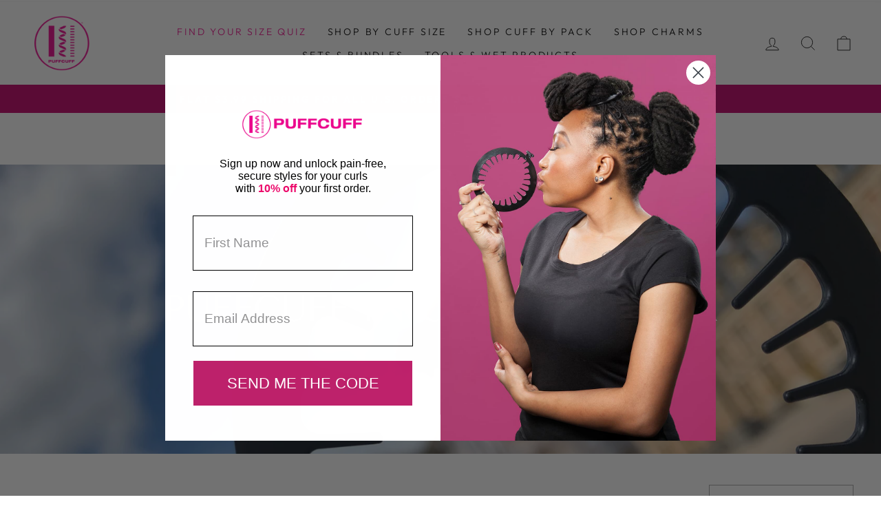

--- FILE ---
content_type: application/javascript
request_url: https://d1mopl5xgcax3e.cloudfront.net/js/thepuffcuff.inveterate.js
body_size: 17258
content:
(function() {
  try {
    window.inveterate = window.inveterate || {};
    var inveterate = window.inveterate;

    inveterate.helpers = {};
    inveterate.properties = {
      constants: {},
      customer: {
        firstName: null,
        lastName: null,
        email: null,
        subscriber: false,
        balance: null,
        nextPayment: null,
      },
      pageType: null,
      product: {},
      redirectUrl: '/community/membership',
      referralData: null,
      referralStorageName: 'inveterateReferral',
    };
    inveterate.elements = {};
    inveterate.methods = {};

    
      inveterate.properties.tiersEnabled=true;
      inveterate.properties.benefits={"ANNIVERSARY_CREDITS":{"creditAmount":10,"icon":"https://d672z8ecdnbl.cloudfront.net/assets/iconography/custom/anniversary_credits.svg","frequency":12,"name":"Anniversary Credits","enabled":false,"displayOnLandingPage":false,"description":"Earn credits every year, just for being a member of the program","type":"ANNIVERSARY_CREDITS","merchantId":"thepuffcuff"},"CREDITS_FOR_ORDERS":{"internalTitle":"Credits for Orders","icon":"https://assetmanager-assetmanagerbucketb624a8d9-jr660l1igw9e.s3.us-east-2.amazonaws.com/thepuffcuff/6ec996e78794f6ca0645623b71b56e91.png","excludeInveterateMembershipProducts":true,"maximumRewardValue":0,"name":"Cash Back!","enabled":true,"appliesTo":"ALL_PRODUCTS","applicableTo":[],"rewardValue":10,"displayOnLandingPage":true,"description":"For every $100 you spend, receive a $10 credit to use on a future purchase! ","minimumPurchaseAmount":100,"allowRefunds":false,"rule":"SPEND_AND_EARN","merchantId":"thepuffcuff","type":"CREDITS_FOR_ORDERS"},"CUSTOM_3710DB4F":{"icon":"https://assetmanager-assetmanagerbucketb624a8d9-jr660l1igw9e.s3.us-east-2.amazonaws.com/thepuffcuff/517e1ec3a36a9bfc37179c2f08470206.png","name":"Gift at Sign Up","generatedAt":"2023-09-07T21:45:39.062Z","enabled":true,"category":"custom","displayOnLandingPage":true,"description":"Free VIP limited edition welcome gift!","type":"CUSTOM_3710DB4F","merchantId":"thepuffcuff"},"DISCOUNTS":{"enabled":false,"icon":"https://d672z8ecdnbl.cloudfront.net/assets/iconography/custom/discounts.svg","displayOnLandingPage":false,"description":"Take advantage of exclusive member-only discounts on certain products.","name":"Member Only Discounts","merchantId":"thepuffcuff","type":"DISCOUNTS"},"EARLY_ACCESS":{"enabled":true,"icon":"https://assetmanager-assetmanagerbucketb624a8d9-jr660l1igw9e.s3.us-east-2.amazonaws.com/thepuffcuff/4394f1d1774eb224a52343c106d5e12e.png","displayOnLandingPage":true,"description":"Premium and early access to TPC product launches and events.","name":"Early Access","merchantId":"thepuffcuff","type":"EARLY_ACCESS"},"EXCLUSIVE":{"enabled":false,"icon":"https://d672z8ecdnbl.cloudfront.net/assets/iconography/custom/exclusive.svg","displayOnLandingPage":false,"description":"Get access to products that are only eligible for purchase by members!","name":"Exclusive Access","collectionId":null,"merchantId":"thepuffcuff","type":"EXCLUSIVE"},"FREE_SHIPPING":{"countryType":"SPECIFIC","minRequirements":"NONE","icon":"https://assetmanager-assetmanagerbucketb624a8d9-jr660l1igw9e.s3.us-east-2.amazonaws.com/thepuffcuff/985eb51829d8c752f021206cb68af71a.png","shippingType":"SCRIPT","name":"Free Shipping","enabled":true,"discountCode":null,"code":"","isRatesExcluded":false,"displayOnLandingPage":true,"countries":[{"value":"United States","label":"United States"}],"description":"Member orders get shipped first and ship free. ","merchantId":"thepuffcuff","type":"FREE_SHIPPING"},"MANUAL_FREE_GIFT":{"icon":"https://d672z8ecdnbl.cloudfront.net/assets/iconography/custom/manual_free_gift.svg","name":"Free Product","enabled":false,"discountCode":null,"usageType":"MANUAL_FREE_GIFT","displayOnLandingPage":false,"description":"Receive a free product on your purchases.","type":"MANUAL_FREE_GIFT","merchantId":"thepuffcuff"},"MEMBER_ONLY_PRICING":{"icon":"https://assetmanager-assetmanagerbucketb624a8d9-jr660l1igw9e.s3.us-east-2.amazonaws.com/thepuffcuff/71f5f75eaabd153c7c902e4b3e449e27.png","name":"Save 15% off PuffCuff and Laaayed proudcts","defaultDiscountPercentage":"15","enabled":true,"displayOnLandingPage":true,"description":"15% off all PuffCuff and Laaayed Products for the lifetime of your membership.","collectionId":"gid://shopify/Collection/267184472167","type":"MEMBER_ONLY_PRICING","merchantId":"thepuffcuff"},"PRIORITY_CUSTOMER_SUPPORT":{"enabled":false,"icon":"https://d672z8ecdnbl.cloudfront.net/assets/iconography/custom/priority_customer_support.svg","displayOnLandingPage":false,"description":"Don’t waste your time waiting in a queue. Get the answers you need immediately.","name":"Priority Customer Support","merchantId":"thepuffcuff","type":"PRIORITY_CUSTOMER_SUPPORT"},"REFERRALS":{"enabled":true,"creditAmount":5,"icon":"https://d672z8ecdnbl.cloudfront.net/assets/iconography/custom/referrals.svg","displayOnLandingPage":false,"description":"Invite a friend to become a member and receive $5 when they sign up!","name":"Store Credits for Program Referral","merchantId":"thepuffcuff","type":"REFERRALS"},"SCHEDULED_STORE_CREDITS":{"creditAmount":10,"icon":"https://d672z8ecdnbl.cloudfront.net/assets/iconography/custom/store_credits.svg","frequency":1,"name":"Recurring Store Credits","enabled":false,"displayOnLandingPage":false,"description":"You’ll see $10 in store credit automatically hit your membership account every month.","type":"SCHEDULED_STORE_CREDITS","merchantId":"thepuffcuff"},"SIGNUP_DISCOUNTS":{"hasExpiration":true,"icon":"https://assetmanager-assetmanagerbucketb624a8d9-jr660l1igw9e.s3.us-east-2.amazonaws.com/thepuffcuff/af41f14897a7a58d05635553c131b830.png","productIds":null,"name":"Welcome to the Club Discount Code","oneUsePerCustomer":true,"minimumSubtotal":60,"minimumQuantity":null,"enabled":true,"value":25,"collectionIds":null,"discountType":"percentage","expirationDays":365,"displayOnLandingPage":true,"description":"Receive 25% OFF discount code for signing up for the program. *Minimum purchase amount $60.","merchantId":"thepuffcuff","type":"SIGNUP_DISCOUNTS"},"SIGNUP_FREE_GIFT":{"hasExpiration":false,"icon":"https://assetmanager-assetmanagerbucketb624a8d9-jr660l1igw9e.s3.us-east-2.amazonaws.com/thepuffcuff/1aa9a2edf138ea7abe2fe59f5a39bd1d.png","name":"Welcome Gift","enabled":false,"freeGiftId":"gid://shopify/Product/6758853410919","displayOnLandingPage":false,"description":"Free VIP limited edition welcome gift!","type":"SIGNUP_FREE_GIFT","merchantId":"thepuffcuff"},"SIGNUP_STORE_CREDITS":{"enabled":false,"creditAmount":10,"icon":"https://d672z8ecdnbl.cloudfront.net/assets/iconography/custom/store_credits.svg","displayOnLandingPage":false,"description":"Receive $10 in store credits just for signing up for the program.","name":"Sign Up Store Credits","merchantId":"thepuffcuff","type":"SIGNUP_STORE_CREDITS"}};
      inveterate.properties.referralApiUrl = 'https://1y33fhui13.execute-api.us-east-2.amazonaws.com/prod/referral';
      inveterate.properties.publicApiUrl = 'https://1y33fhui13.execute-api.us-east-2.amazonaws.com/prod';
      inveterate.properties.campaigns=[];
      inveterate.properties.tierCampaigns=[];
      inveterate.properties.tierSelectedContents=[]
      inveterate.properties.tierBenefits=[{"benefits":{"ANNIVERSARY_CREDITS":{"creditAmount":10,"icon":"https://d672z8ecdnbl.cloudfront.net/assets/iconography/custom/anniversary_credits.svg","frequency":12,"createdAt":"2022-12-02T19:31:05.867Z","name":"Anniversary Credits","segmentId":"26e4b17b","enabled":false,"updatedAt":"2023-09-08T19:01:22.018Z","sk":"26e4b17b#ANNIVERSARY_CREDITS","displayOnLandingPage":false,"description":"Earn credits every year, just for being a member of the program","pk":"thepuffcuff","type":"ANNIVERSARY_CREDITS","merchantId":"thepuffcuff"},"CREDITS_FOR_ORDERS":{"internalTitle":"Credits for Orders","icon":"https://assetmanager-assetmanagerbucketb624a8d9-jr660l1igw9e.s3.us-east-2.amazonaws.com/thepuffcuff/6ec996e78794f6ca0645623b71b56e91.png","createdAt":"2022-12-02T19:31:05.867Z","excludeInveterateMembershipProducts":true,"maximumRewardValue":0,"name":"Cash Back!","segmentId":"26e4b17b","enabled":true,"appliesTo":"ALL_PRODUCTS","updatedAt":"2023-09-08T19:01:21.870Z","rewardValue":10,"applicableTo":[],"sk":"26e4b17b#CREDITS_FOR_ORDERS","displayOnLandingPage":true,"description":"For every $100 you spend, receive a $10 credit to use on a future purchase! ","pk":"thepuffcuff","minimumPurchaseAmount":100,"allowRefunds":false,"rule":"SPEND_AND_EARN","merchantId":"thepuffcuff","type":"CREDITS_FOR_ORDERS"},"CUSTOM_3710DB4F":{"icon":"https://assetmanager-assetmanagerbucketb624a8d9-jr660l1igw9e.s3.us-east-2.amazonaws.com/thepuffcuff/517e1ec3a36a9bfc37179c2f08470206.png","createdAt":"2023-09-07T21:46:09.133Z","name":"Gift at Sign Up","generatedAt":"2023-09-07T21:45:39.062Z","segmentId":"26e4b17b","enabled":true,"updatedAt":"2023-09-08T19:01:21.318Z","category":"custom","sk":"26e4b17b#CUSTOM_3710DB4F","displayOnLandingPage":true,"description":"Free VIP limited edition welcome gift!","pk":"thepuffcuff","type":"CUSTOM_3710DB4F","merchantId":"thepuffcuff"},"DISCOUNTS":{"enabled":false,"icon":"https://d672z8ecdnbl.cloudfront.net/assets/iconography/custom/discounts.svg","updatedAt":"2023-09-08T19:01:21.850Z","createdAt":"2022-12-02T19:31:05.867Z","sk":"26e4b17b#DISCOUNTS","displayOnLandingPage":false,"description":"Take advantage of exclusive member-only discounts on certain products.","pk":"thepuffcuff","name":"Member Only Discounts","segmentId":"26e4b17b","merchantId":"thepuffcuff","type":"DISCOUNTS"},"EARLY_ACCESS":{"enabled":true,"icon":"https://assetmanager-assetmanagerbucketb624a8d9-jr660l1igw9e.s3.us-east-2.amazonaws.com/thepuffcuff/4394f1d1774eb224a52343c106d5e12e.png","updatedAt":"2023-09-08T19:01:22.370Z","createdAt":"2022-12-02T19:31:05.867Z","sk":"26e4b17b#EARLY_ACCESS","displayOnLandingPage":true,"description":"Premium and early access to TPC product launches and events.","pk":"thepuffcuff","name":"Early Access","segmentId":"26e4b17b","merchantId":"thepuffcuff","type":"EARLY_ACCESS"},"EXCLUSIVE":{"icon":"https://d672z8ecdnbl.cloudfront.net/assets/iconography/custom/exclusive.svg","createdAt":"2022-12-02T19:31:05.867Z","name":"Exclusive Access","segmentId":"26e4b17b","enabled":false,"updatedAt":"2023-09-08T19:01:21.786Z","sk":"26e4b17b#EXCLUSIVE","displayOnLandingPage":false,"description":"Get access to products that are only eligible for purchase by members!","pk":"thepuffcuff","collectionId":null,"type":"EXCLUSIVE","merchantId":"thepuffcuff"},"FREE_SHIPPING":{"countryType":"SPECIFIC","minRequirements":"NONE","icon":"https://assetmanager-assetmanagerbucketb624a8d9-jr660l1igw9e.s3.us-east-2.amazonaws.com/thepuffcuff/985eb51829d8c752f021206cb68af71a.png","solutionType":"SHOPIFY_SCRIPT","createdAt":"2022-12-02T19:31:05.867Z","shippingType":"SCRIPT","name":"Free Shipping","segmentId":"26e4b17b","enabled":true,"code":"","discountCode":null,"isRatesExcluded":false,"updatedAt":"2023-09-08T19:01:21.759Z","sk":"26e4b17b#FREE_SHIPPING","countries":[{"value":"United States","label":"United States"}],"displayOnLandingPage":true,"description":"Member orders get shipped first and ship free. ","pk":"thepuffcuff","merchantId":"thepuffcuff","type":"FREE_SHIPPING"},"MANUAL_FREE_GIFT":{"icon":"https://d672z8ecdnbl.cloudfront.net/assets/iconography/custom/manual_free_gift.svg","createdAt":"2023-05-16T20:49:15.821Z","name":"Free Product","segmentId":"26e4b17b","enabled":false,"discountCode":null,"usageType":"MANUAL_FREE_GIFT","updatedAt":"2023-09-08T19:01:21.873Z","sk":"26e4b17b#MANUAL_FREE_GIFT","displayOnLandingPage":false,"description":"Receive a free product on your purchases.","pk":"thepuffcuff","type":"MANUAL_FREE_GIFT","merchantId":"thepuffcuff"},"MEMBER_ONLY_PRICING":{"icon":"https://assetmanager-assetmanagerbucketb624a8d9-jr660l1igw9e.s3.us-east-2.amazonaws.com/thepuffcuff/71f5f75eaabd153c7c902e4b3e449e27.png","createdAt":"2022-12-02T19:31:05.867Z","name":"Save 15% off PuffCuff and Laaayed proudcts","defaultDiscountPercentage":"15","segmentId":"26e4b17b","enabled":true,"updatedAt":"2023-09-08T19:01:21.814Z","sk":"26e4b17b#MEMBER_ONLY_PRICING","displayOnLandingPage":true,"description":"15% off all PuffCuff and Laaayed Products for the lifetime of your membership.","pk":"thepuffcuff","collectionId":"gid://shopify/Collection/267184472167","type":"MEMBER_ONLY_PRICING","merchantId":"thepuffcuff"},"PRIORITY_CUSTOMER_SUPPORT":{"enabled":false,"icon":"https://d672z8ecdnbl.cloudfront.net/assets/iconography/custom/priority_customer_support.svg","updatedAt":"2023-09-08T19:01:21.725Z","createdAt":"2022-12-02T19:31:05.867Z","sk":"26e4b17b#PRIORITY_CUSTOMER_SUPPORT","displayOnLandingPage":false,"description":"Don’t waste your time waiting in a queue. Get the answers you need immediately.","pk":"thepuffcuff","name":"Priority Customer Support","segmentId":"26e4b17b","merchantId":"thepuffcuff","type":"PRIORITY_CUSTOMER_SUPPORT"},"REFERRALS":{"creditAmount":5,"icon":"https://d672z8ecdnbl.cloudfront.net/assets/iconography/custom/referrals.svg","createdAt":"2022-12-02T19:31:05.867Z","name":"Store Credits for Program Referral","segmentId":"26e4b17b","enabled":true,"updatedAt":"2023-09-08T19:01:21.645Z","sk":"26e4b17b#REFERRALS","displayOnLandingPage":false,"description":"Invite a friend to become a member and receive $5 when they sign up!","pk":"thepuffcuff","type":"REFERRALS","merchantId":"thepuffcuff"},"SCHEDULED_STORE_CREDITS":{"creditAmount":10,"icon":"https://d672z8ecdnbl.cloudfront.net/assets/iconography/custom/store_credits.svg","frequency":1,"createdAt":"2022-12-02T19:31:05.867Z","name":"Recurring Store Credits","segmentId":"26e4b17b","enabled":false,"updatedAt":"2023-09-08T19:01:21.992Z","sk":"26e4b17b#SCHEDULED_STORE_CREDITS","displayOnLandingPage":false,"description":"You’ll see $10 in store credit automatically hit your membership account every month.","pk":"thepuffcuff","type":"SCHEDULED_STORE_CREDITS","merchantId":"thepuffcuff"},"SIGNUP_DISCOUNTS":{"hasExpiration":true,"icon":"https://assetmanager-assetmanagerbucketb624a8d9-jr660l1igw9e.s3.us-east-2.amazonaws.com/thepuffcuff/af41f14897a7a58d05635553c131b830.png","createdAt":"2022-12-02T19:31:05.867Z","productIds":null,"name":"Welcome to the Club Discount Code","oneUsePerCustomer":true,"segmentId":"26e4b17b","minimumSubtotal":60,"minimumQuantity":null,"enabled":true,"value":25,"collectionIds":null,"updatedAt":"2023-09-08T19:01:21.591Z","discountType":"percentage","expirationDays":365,"sk":"26e4b17b#SIGNUP_DISCOUNTS","displayOnLandingPage":true,"description":"Receive 25% OFF discount code for signing up for the program. *Minimum purchase amount $60.","pk":"thepuffcuff","type":"SIGNUP_DISCOUNTS","merchantId":"thepuffcuff"},"SIGNUP_FREE_GIFT":{"hasExpiration":false,"icon":"https://assetmanager-assetmanagerbucketb624a8d9-jr660l1igw9e.s3.us-east-2.amazonaws.com/thepuffcuff/1aa9a2edf138ea7abe2fe59f5a39bd1d.png","createdAt":"2023-03-13T11:47:54.481Z","name":"Welcome Gift","segmentId":"26e4b17b","enabled":false,"freeGiftId":"gid://shopify/Product/6758853410919","updatedAt":"2023-09-08T19:01:21.722Z","sk":"26e4b17b#SIGNUP_FREE_GIFT","displayOnLandingPage":false,"description":"Free VIP limited edition welcome gift!","pk":"thepuffcuff","type":"SIGNUP_FREE_GIFT","merchantId":"thepuffcuff"},"SIGNUP_STORE_CREDITS":{"creditAmount":10,"icon":"https://d672z8ecdnbl.cloudfront.net/assets/iconography/custom/store_credits.svg","createdAt":"2022-12-02T19:31:05.867Z","name":"Sign Up Store Credits","segmentId":"26e4b17b","enabled":false,"updatedAt":"2023-09-08T19:01:21.816Z","sk":"26e4b17b#SIGNUP_STORE_CREDITS","displayOnLandingPage":false,"description":"Receive $10 in store credits just for signing up for the program.","pk":"thepuffcuff","type":"SIGNUP_STORE_CREDITS","merchantId":"thepuffcuff"}},"segmentId":"26e4b17b"}];
      inveterate.properties.tierDetails=[{"segmentId":"26e4b17b","interval":"ANNUALLY","type":"PAID","hasFreeTrial":false,"isFree":false,"title":"PuffCuff CrlsClub","description":"The PuffCuff's VIP Membership!","image":"https://cdn.shopify.com/s/files/1/1946/2989/products/image__60.jpg?v=1690356796","price":"60.00","productHandle":"inveterate-subscription","productId":"gid://shopify/Product/6734013268071","productVariantId":"gid://shopify/ProductVariant/40170565566567","isSpendBased":false}];
      inveterate.properties.lpPricingDetails={"enabled":true,"tiers":[{"segmentId":"26e4b17b","enabled":true,"bullets":["Cash back–For every $100 you spend, receive a $10 gift card to use on a future purchase!","Receive 25% OFF one-time discount code for signing up for the program. (* Minimum $60 purchase.)","15% off all PuffCuff and Laaayed Products for the lifetime of your membership.","Free shipping on all orders","Free VIP limited edition welcome gift!","Premium and early access to TPC product launches &amp; events"],"primary":true}]};
      inveterate.properties.localizationDetail={"currencyCode":"USD","currencySymbol":"$","locale":"en-US","country":"United States"}
    ;

    if (!inveterate.properties.benefits) {
      inveterate.properties.benefits = null;
    }

    if (!inveterate.properties.campaigns) {
      inveterate.properties.campaigns = [];
    }

    inveterate.fileLoaded = true;
  } catch (error) {
    console.log('Inveterate Error: ', error);
  }
})();
